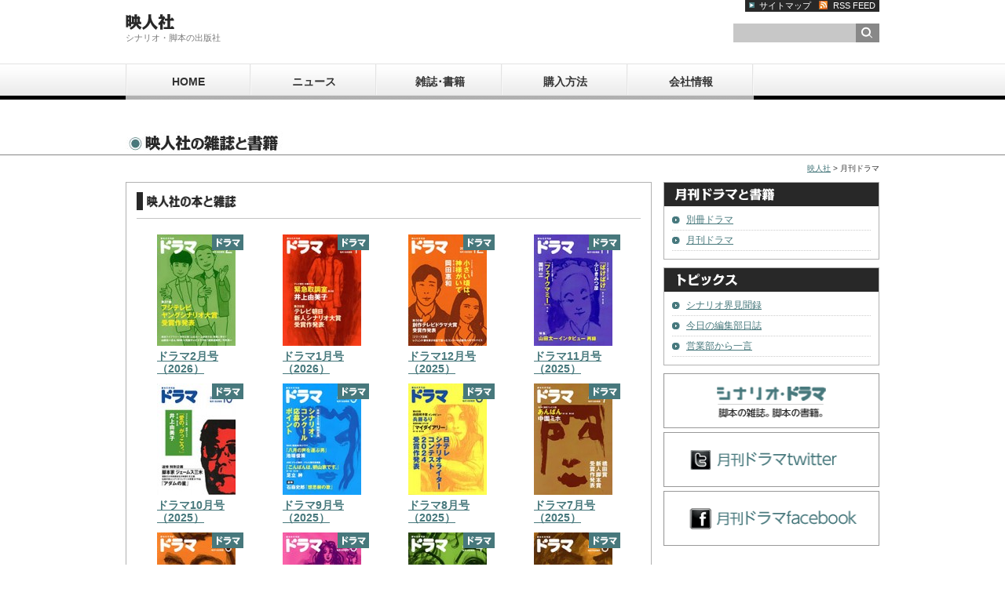

--- FILE ---
content_type: text/html; charset=UTF-8
request_url: http://eijinsha.co.jp/black/
body_size: 18129
content:
<!DOCTYPE html PUBLIC "-//W3C//DTD XHTML 1.0 Transitional//EN" "http://www.w3.org/TR/xhtml1/DTD/xhtml1-transitional.dtd">
<html xmlns="http://www.w3.org/1999/xhtml" xmlns:og="http://ogp.me/ns#" xmlns:fb="http://www.facebook.com/2008/fbml">
<head>
<meta http-equiv="Content-Type" content="text/html; charset=UTF-8" />
<title>月刊ドラマ | 映人社</title>
<link rel="alternate" type="application/rss+xml" title="RSS FEED" href="http://eijinsha.co.jp/feed/" />
<link rel="canonical" href="http://eijinsha.co.jp/black/" />
<link rel="stylesheet" type="text/css" href="http://eijinsha.co.jp/wp/wp-content/themes/eijinsha/style.css" />
<link rel="stylesheet" id="contact-form-7-css" href="http://eijinsha.co.jp/wp/wp-content/plugins/contact-form-7/includes/css/styles.css?ver=3.3.3" type="text/css" media="all" />
<script type="text/javascript" src="http://eijinsha.co.jp/wp/wp-includes/js/jquery/jquery.js?ver=1.8.3"></script>
<script type="text/javascript" src="http://eijinsha.co.jp/wp/wp-content/themes/eijinsha/base.js?ver=3.5.1"></script>
</head>

<body class="archive tag tag-black tag-9">
<!-- header -->
<div id="header">
<div id="header-inner">
<div id="header-top">
<div class="fLeft">
<h1><a href="http://eijinsha.co.jp/"><img src="http://eijinsha.co.jp/wp/wp-content/themes/eijinsha/images/logo.gif" width="184" height="20" alt="映人社" /></a></h1>
<p>シナリオ・脚本の出版社</p>
</div>
<div class="fRight">
<ul>
<li><a href="http://eijinsha.co.jp/sitemap/" class="sitemap">サイトマップ</a></li><li><a href="http://eijinsha.co.jp/feed/" class="rss">RSS FEED</a></li>
</ul>

<form method="get" action="http://eijinsha.co.jp/" class="search-form">
<input type="text" name="s" id="s" value="" /><input type="image" src="http://eijinsha.co.jp/wp/wp-content/themes/eijinsha/images/btn_serch.gif"  alt="検索ボタン" />
</form>
</div>
</div>

<div id="header-nav">
<div class="menu-nav-container"><ul id="menu-nav" class="menu"><li id="menu-item-17" class="menu-item menu-item-type-custom menu-item-object-custom menu-item-home menu-item-17"><a href="http://eijinsha.co.jp/">HOME</a></li>
<li id="menu-item-19" class="menu-item menu-item-type-taxonomy menu-item-object-category menu-item-19"><a href="http://eijinsha.co.jp/news/">ニュース</a>
<ul class="sub-menu">
	<li id="menu-item-76" class="menu-item menu-item-type-taxonomy menu-item-object-category menu-item-76"><a href="http://eijinsha.co.jp/news/saisin/">最新情報</a></li>
</ul>
</li>
<li id="menu-item-22" class="menu-item menu-item-type-taxonomy menu-item-object-category menu-item-22"><a href="http://eijinsha.co.jp/products/">雑誌･書籍</a>
<ul class="sub-menu">
	<li id="menu-item-25" class="menu-item menu-item-type-taxonomy menu-item-object-category menu-item-25"><a href="http://eijinsha.co.jp/products/products_a/">月刊ドラマ</a></li>
	<li id="menu-item-23" class="menu-item menu-item-type-taxonomy menu-item-object-category menu-item-23"><a href="http://eijinsha.co.jp/products/products_b/">シナリオ作法書</a></li>
	<li id="menu-item-24" class="menu-item menu-item-type-taxonomy menu-item-object-category menu-item-24"><a href="http://eijinsha.co.jp/products/products_c/">シナリオ集</a></li>
	<li id="menu-item-73" class="menu-item menu-item-type-taxonomy menu-item-object-category menu-item-73"><a href="http://eijinsha.co.jp/products/products_d/">一般書籍</a></li>
</ul>
</li>
<li id="menu-item-27" class="menu-item menu-item-type-post_type menu-item-object-page menu-item-27"><a href="http://eijinsha.co.jp/teiki_koudoku/">購入方法</a></li>
<li id="menu-item-26" class="menu-item menu-item-type-post_type menu-item-object-page menu-item-26"><a href="http://eijinsha.co.jp/company/">会社情報</a></li>
</ul></div></div>

<div id="header-gra">
<img src="http://eijinsha.co.jp/wp/wp-content/themes/eijinsha/images/gra_products.jpg" width="960" height="70" alt="" />

</div>

</div>
</div>
<!-- /header -->
<div class="breadcrumbs"><!-- Breadcrumb NavXT 4.3.0 -->
<a title="映人社." href="http://eijinsha.co.jp">映人社</a> &gt; 月刊ドラマ</div>

<!--container -->
<div id="container">

<!--contents -->
<div id="contents">

<!--products -->
<div id="products" class="box">
<div class="section-header">
<h2><img src="http://eijinsha.co.jp/wp/wp-content/themes/eijinsha/images/ttl_products.gif" width="130" height="23" alt="PRODUCTS" /></h2>
</div>



<ul class="item-lists">
<li>

<span class="type">
<img src="http://eijinsha.co.jp/wp/wp-content/themes/eijinsha/images/icon_products_a.png" width="40" height="20" alt="" /></span>


<img width="100" height="142" src="http://eijinsha.co.jp/wp/wp-content/uploads/2026/01/dra_2026_02_140-100x142.jpg" class="attachment-post-thumbnail wp-post-image" alt="ドラマ２月号" />
<h3><a href="http://eijinsha.co.jp/products/dra_2026_02/">ドラマ2月号（2026）</a></h3>
<p></p>
</li>
<li>

<span class="type">
<img src="http://eijinsha.co.jp/wp/wp-content/themes/eijinsha/images/icon_products_a.png" width="40" height="20" alt="" /></span>


<img width="100" height="142" src="http://eijinsha.co.jp/wp/wp-content/uploads/2025/12/dra_2026_01_140-100x142.jpg" class="attachment-post-thumbnail wp-post-image" alt="ドラマ１月号" />
<h3><a href="http://eijinsha.co.jp/products/dra_2025_01-2/">ドラマ1月号（2026）</a></h3>
<p></p>
</li>
<li>

<span class="type">
<img src="http://eijinsha.co.jp/wp/wp-content/themes/eijinsha/images/icon_products_a.png" width="40" height="20" alt="" /></span>


<img width="100" height="142" src="http://eijinsha.co.jp/wp/wp-content/uploads/2025/11/dra_2025_12_140-100x142.jpg" class="attachment-post-thumbnail wp-post-image" alt="ドラマ１２月号" />
<h3><a href="http://eijinsha.co.jp/products/dra_2025_12/">ドラマ12月号（2025）</a></h3>
<p></p>
</li>
<li>

<span class="type">
<img src="http://eijinsha.co.jp/wp/wp-content/themes/eijinsha/images/icon_products_a.png" width="40" height="20" alt="" /></span>


<img width="100" height="142" src="http://eijinsha.co.jp/wp/wp-content/uploads/2025/10/dra_2025_11_140-100x142.jpg" class="attachment-post-thumbnail wp-post-image" alt="ドラマ１１月号" />
<h3><a href="http://eijinsha.co.jp/products/dra_2025_11/">ドラマ11月号（2025）</a></h3>
<p></p>
</li>
<li>

<span class="type">
<img src="http://eijinsha.co.jp/wp/wp-content/themes/eijinsha/images/icon_products_a.png" width="40" height="20" alt="" /></span>


<img width="100" height="142" src="http://eijinsha.co.jp/wp/wp-content/uploads/2025/09/dra_2025_10_140-100x142.jpg" class="attachment-post-thumbnail wp-post-image" alt="ドラマ10月号" />
<h3><a href="http://eijinsha.co.jp/products/dra_2025_10/">ドラマ10月号（2025）</a></h3>
<p></p>
</li>
<li>

<span class="type">
<img src="http://eijinsha.co.jp/wp/wp-content/themes/eijinsha/images/icon_products_a.png" width="40" height="20" alt="" /></span>


<img width="100" height="142" src="http://eijinsha.co.jp/wp/wp-content/uploads/2025/08/dra_2025_10_140-100x142.jpg" class="attachment-post-thumbnail wp-post-image" alt="ドラマ１０月号" />
<h3><a href="http://eijinsha.co.jp/products/dra_2025_09/">ドラマ9月号（2025）</a></h3>
<p></p>
</li>
<li>

<span class="type">
<img src="http://eijinsha.co.jp/wp/wp-content/themes/eijinsha/images/icon_products_a.png" width="40" height="20" alt="" /></span>


<img width="100" height="142" src="http://eijinsha.co.jp/wp/wp-content/uploads/2025/07/dra_2025_08_140-100x142.jpg" class="attachment-post-thumbnail wp-post-image" alt="ドラマ８月号" />
<h3><a href="http://eijinsha.co.jp/products/dra_2025_08/">ドラマ8月号（2025）</a></h3>
<p></p>
</li>
<li>

<span class="type">
<img src="http://eijinsha.co.jp/wp/wp-content/themes/eijinsha/images/icon_products_a.png" width="40" height="20" alt="" /></span>


<img width="100" height="142" src="http://eijinsha.co.jp/wp/wp-content/uploads/2025/06/dra_2025_07_140-100x142.jpg" class="attachment-post-thumbnail wp-post-image" alt="ドラマ７月号" />
<h3><a href="http://eijinsha.co.jp/products/dra_2025_07/">ドラマ7月号（2025）</a></h3>
<p></p>
</li>
<li>

<span class="type">
<img src="http://eijinsha.co.jp/wp/wp-content/themes/eijinsha/images/icon_products_a.png" width="40" height="20" alt="" /></span>


<img width="100" height="142" src="http://eijinsha.co.jp/wp/wp-content/uploads/2025/05/dra_2025_06_140-100x142.jpg" class="attachment-post-thumbnail wp-post-image" alt="ドラマ６月号" />
<h3><a href="http://eijinsha.co.jp/products/dra_2025_06/">ドラマ6月号（2025）</a></h3>
<p></p>
</li>
<li>

<span class="type">
<img src="http://eijinsha.co.jp/wp/wp-content/themes/eijinsha/images/icon_products_a.png" width="40" height="20" alt="" /></span>


<img width="100" height="142" src="http://eijinsha.co.jp/wp/wp-content/uploads/2025/04/dra_2025_05_140-100x142.jpg" class="attachment-post-thumbnail wp-post-image" alt="ドラマ５月号" />
<h3><a href="http://eijinsha.co.jp/products/dra_2025_05/">ドラマ5月号（2025）</a></h3>
<p></p>
</li>
<li>

<span class="type">
<img src="http://eijinsha.co.jp/wp/wp-content/themes/eijinsha/images/icon_products_a.png" width="40" height="20" alt="" /></span>


<img width="100" height="142" src="http://eijinsha.co.jp/wp/wp-content/uploads/2025/03/dra_2025_04_140-100x142.jpg" class="attachment-post-thumbnail wp-post-image" alt="ドラマ４月号" />
<h3><a href="http://eijinsha.co.jp/products/dra_2025_04/">ドラマ4月号（2025）</a></h3>
<p></p>
</li>
<li>

<span class="type">
<img src="http://eijinsha.co.jp/wp/wp-content/themes/eijinsha/images/icon_products_a.png" width="40" height="20" alt="" /></span>


<img width="100" height="142" src="http://eijinsha.co.jp/wp/wp-content/uploads/2025/02/dra_2025_03_140-100x142.jpg" class="attachment-post-thumbnail wp-post-image" alt="ドラマ３月号" />
<h3><a href="http://eijinsha.co.jp/products/dra_2025_03/">ドラマ3月号（2025）</a></h3>
<p></p>
</li>
<li>

<span class="type">
<img src="http://eijinsha.co.jp/wp/wp-content/themes/eijinsha/images/icon_products_a.png" width="40" height="20" alt="" /></span>


<img width="100" height="142" src="http://eijinsha.co.jp/wp/wp-content/uploads/2025/01/dra_2025_02_140-100x142.jpg" class="attachment-post-thumbnail wp-post-image" alt="ドラマ２月号" />
<h3><a href="http://eijinsha.co.jp/products/dra_2025_02/">ドラマ2月号（2025）</a></h3>
<p></p>
</li>
<li>

<span class="type">
<img src="http://eijinsha.co.jp/wp/wp-content/themes/eijinsha/images/icon_products_a.png" width="40" height="20" alt="" /></span>


<img width="100" height="142" src="http://eijinsha.co.jp/wp/wp-content/uploads/2024/12/dra_2025_01_140-100x142.jpg" class="attachment-post-thumbnail wp-post-image" alt="ドラマ１月号" />
<h3><a href="http://eijinsha.co.jp/products/dra_2025_01/">ドラマ1月号（2025）</a></h3>
<p></p>
</li>
<li>

<span class="type">
<img src="http://eijinsha.co.jp/wp/wp-content/themes/eijinsha/images/icon_products_a.png" width="40" height="20" alt="" /></span>


<img width="100" height="142" src="http://eijinsha.co.jp/wp/wp-content/uploads/2024/11/dra_2024_12_140-100x142.jpg" class="attachment-post-thumbnail wp-post-image" alt="ドラマ１２月号" />
<h3><a href="http://eijinsha.co.jp/products/dra_2024_12/">ドラマ12月号（2024）</a></h3>
<p></p>
</li>
<li>

<span class="type">
<img src="http://eijinsha.co.jp/wp/wp-content/themes/eijinsha/images/icon_products_a.png" width="40" height="20" alt="" /></span>


<img width="100" height="142" src="http://eijinsha.co.jp/wp/wp-content/uploads/2024/10/dra_2024_11_140-100x142.jpg" class="attachment-post-thumbnail wp-post-image" alt="ドラマ１１月号" />
<h3><a href="http://eijinsha.co.jp/products/dra_2024_11/">ドラマ11月号（2024）</a></h3>
<p></p>
</li>
<li>

<span class="type">
<img src="http://eijinsha.co.jp/wp/wp-content/themes/eijinsha/images/icon_products_a.png" width="40" height="20" alt="" /></span>


<img width="100" height="142" src="http://eijinsha.co.jp/wp/wp-content/uploads/2024/09/dra_2024_10_140-100x142.jpg" class="attachment-post-thumbnail wp-post-image" alt="ドラマ１０月号" />
<h3><a href="http://eijinsha.co.jp/products/dra_2024_10/">ドラマ10月号（2024）</a></h3>
<p></p>
</li>
<li>

<span class="type">
<img src="http://eijinsha.co.jp/wp/wp-content/themes/eijinsha/images/icon_products_a.png" width="40" height="20" alt="" /></span>


<img width="100" height="142" src="http://eijinsha.co.jp/wp/wp-content/uploads/2024/08/dra_2024_09_140-100x142.jpg" class="attachment-post-thumbnail wp-post-image" alt="ドラマ９月号" />
<h3><a href="http://eijinsha.co.jp/products/dra_2024_09/">ドラマ9月号（2024）</a></h3>
<p></p>
</li>
<li>

<span class="type">
<img src="http://eijinsha.co.jp/wp/wp-content/themes/eijinsha/images/icon_products_a.png" width="40" height="20" alt="" /></span>


<img width="100" height="142" src="http://eijinsha.co.jp/wp/wp-content/uploads/2024/07/dra_2024_08_140-100x142.jpg" class="attachment-post-thumbnail wp-post-image" alt="ドラマ８月号" />
<h3><a href="http://eijinsha.co.jp/products/dra_2024_08/">ドラマ8月号（2024）</a></h3>
<p></p>
</li>
<li>

<span class="type">
<img src="http://eijinsha.co.jp/wp/wp-content/themes/eijinsha/images/icon_products_a.png" width="40" height="20" alt="" /></span>


<img width="100" height="142" src="http://eijinsha.co.jp/wp/wp-content/uploads/2024/06/dra_2024_07_140-100x142.jpg" class="attachment-post-thumbnail wp-post-image" alt="ドラマ７月号" />
<h3><a href="http://eijinsha.co.jp/products/dra_2024_07/">ドラマ7月号（2024）</a></h3>
<p></p>
</li>
</ul>


</div>
<!--/products -->

<div class='wp-pagenavi'>
<span class='pages'>1 / 8</span><span class='current'>1</span><a href='http://eijinsha.co.jp/black/page/2/' class='page larger'>2</a><a href='http://eijinsha.co.jp/black/page/3/' class='page larger'>3</a><a href='http://eijinsha.co.jp/black/page/4/' class='page larger'>4</a><a href='http://eijinsha.co.jp/black/page/5/' class='page larger'>5</a><a href='http://eijinsha.co.jp/black/page/6/' class='page larger'>6</a><a href='http://eijinsha.co.jp/black/page/7/' class='page larger'>7</a><a href='http://eijinsha.co.jp/black/page/8/' class='page larger'>8</a><a href='http://eijinsha.co.jp/black/page/2/' class='nextpostslink'>»</a>
</div>
</div>
<!--/contents -->

<!--sidebar -->
<div id="sidebar">


<div class="side-nav">
<h2><img src="http://eijinsha.co.jp/wp/wp-content/themes/eijinsha/images/side_ttl_color.gif" width="273" height="30" alt="PRODUCTS COLOR" /></h2>
<ul class='wp-tag-cloud'>
	<li><a href='http://eijinsha.co.jp/white/' class='tag-link-10' title='4件のトピック' style='font-size: 1em;'>別冊ドラマ</a></li>
	<li><a href='http://eijinsha.co.jp/black/' class='tag-link-9' title='158件のトピック' style='font-size: 1em;'>月刊ドラマ</a></li>
</ul>
</div>


<div class="side-nav">
<h2><img src="http://eijinsha.co.jp/wp/wp-content/themes/eijinsha/images/side_ttl_topics.gif" width="273" height="30" alt="TOPICS CATEGORY" /></h2>
<ul>
	<li class="cat-item cat-item-14"><a href="http://eijinsha.co.jp/topicscat/kenbun_roku/" title="シナリオ界見聞録 に含まれる投稿をすべて表示">シナリオ界見聞録</a>
</li>
	<li class="cat-item cat-item-15"><a href="http://eijinsha.co.jp/topicscat/today/" title="今日の編集部日誌 に含まれる投稿をすべて表示">今日の編集部日誌</a>
</li>
	<li class="cat-item cat-item-16"><a href="http://eijinsha.co.jp/topicscat/hitokoto/" title="営業部から一言 に含まれる投稿をすべて表示">営業部から一言</a>
</li>
</ul>
</div>


<ul id="bnr">
<li><a href="http://www.scenario-drama.jp/index.html"><img src="http://eijinsha.co.jp/wp/wp-content/themes/eijinsha/images/sce_dra_bnr.png" width="275" height="70" alt="シナリオ･ドラマ" /></a></li>
<li><a href="https://twitter.com/gekkandrama"><img src="http://eijinsha.co.jp/wp/wp-content/themes/eijinsha/images/dra_twitter.png" width="275" height="70" alt="" /></a></li>
<li><a href="https://www.facebook.com/gekkandrama"><img src="http://eijinsha.co.jp/wp/wp-content/themes/eijinsha/images/dra_fb.png" width="275" height="70" alt="" /></a></li>
</ul>

</div><!--/sidebar -->

</div>
<!--/container -->

<!-- footer -->
<div id="footer">
<p>COPYRIGHT &copy; 2012 映人社 AllRIGHTS RESERVED</p>
</div>
<!-- /footer -->

<script type='text/javascript' src='http://eijinsha.co.jp/wp/wp-content/plugins/contact-form-7/includes/js/jquery.form.min.js?ver=3.25.0-2013.01.18'></script>
<script type='text/javascript'>
/* <![CDATA[ */
var _wpcf7 = {"loaderUrl":"http:\/\/eijinsha.co.jp\/wp\/wp-content\/plugins\/contact-form-7\/images\/ajax-loader.gif","sending":"\u9001\u4fe1\u4e2d ..."};
/* ]]> */
</script>
<script type='text/javascript' src='http://eijinsha.co.jp/wp/wp-content/plugins/contact-form-7/includes/js/scripts.js?ver=3.3.3'></script>
</body>
</html>

--- FILE ---
content_type: text/css
request_url: http://eijinsha.co.jp/wp/wp-content/themes/eijinsha/style.css
body_size: 14882
content:
@charset "utf-8";
/*
Theme Name: 映人社
Theme URI: www.eijinsha.co.jp
Description: COMPANY official theme
*/


/*-------------
base
-------------*/
body,div,dl,dt,dd,ul,ol,li,h1,h2,h3,h4,h5,h6,
form,input,p,blockquote,th,td {
margin:0;
padding:0;
}
img {
border:0;
vertical-align: top;
}
body {
background: url(images/bg_body.png) repeat 0 0;
font-size: 62.5%;
color: #333;
font-family: " メイリオ",Meiryo,Osaka," ヒラギノ角ゴ ProW3","Hiragino Kaku Gothic Pro"," ＭＳ Ｐゴシック","MSPGothic",sans-serif;
}



a{
	color: #47787c;
	outline: none;
}
a:hover {
	text-decoration: none;
}
ul,ol {
	list-style: none;
}
.fLeft {
	float: left;
}
.fRight {
	float: right;
}



table{
	width: 100%;
	margin-top: 12px;
	border: 1px solid #ccc;
	border-collapse: collapse;
	border-spacing: 0;
	line-height: 1.5;
}
th{
	width: 20%;
	padding: 10px;
	border: 1px solid #ccc;
	background: #47787c;
	color: #fff;
	font-weight: bold;
	text-align: left;
	vertical-align: middle;
	white-space: nowrap;
}
td{
	width: 80%;
	padding: 10px;
	border: 1px solid #ccc;
	vertical-align: middle;
}





/*-------------
header
-------------*/
#header { 
	width: 100%;
	margin-bottom: 10px;
	border-bottom: 1px solid #878787;
	background: #ffffff url(images/bg_header.gif) repeat-x left top;
}
#header-inner { 
	width: 960px;
	margin: 0 auto;
}
#header-top {
	height: 81px;
	font-size:1.1em;
}
#header-top h1 { 
	padding-top: 18px;
}
#header-top p {
	padding-top: 3px; 
	color: #797979;
}




#header-top ul {
	text-align: right;
}
#header-top ul li { 
	display: inline;
}
#header-top ul li a {
	padding: 3px 5px 2px;
	color: #fff;
	text-decoration: none;
}
#header-top ul a:hover { 
	text-decoration: underline;
}
#header-top ul a.sitemap { 
	padding-left: 18px;
	background: #282828 url(images/icon_arr_white.gif) no-repeat 5px center;
}
#header-top ul a.rss{ 
	padding-left: 23px;
	background: #282828 url(images/icon_rss.gif) no-repeat 5px center;
}



/*breadcrumbs*/
.breadcrumbs {
	width: 960px;
	margin: 0 auto;
	text-align: right;
}




/*nav*/
#header-nav { 
	clear: both;
}
#header-nav ul#menu-nav {
	height: 46px;
	background: url(images/bg_nav.gif) no-repeat left top;
}
#header-nav ul li.menu-item a{ 
	display: block; 
	width: 160px; 
	height: 46px;
	line-height: 46px;
	background: url(images/bg_nav_btn.gif) no-repeat left top;
	color: #333;
	font-weight: bold;
	font-size: 1.4em;
	text-decoration: none;
	text-align: center; 
}


#header-nav ul li.menu-item a:hover, 
#header-nav ul li.current-menu-item a,
#header-nav ul li.current-menu-parent a,
#header-nav ul li.current-post-ancestor a {
	background: url(images/bg_nav_btn.gif) no-repeat left -46px;
}

#header-nav ul li {
	position: relative;
	z-index: 1;
	float: left;
}

#header-nav ul li ul.sub-menu {
	display: none;
	position: absolute;
	top: 46px;
	left: 0;
}

#header-nav ul li:hover ul.sub-menu {
	display: block;
}

#header-nav ul li ul.sub-menu li{
	float: none;
}

#header-nav ul li ul.sub-menu li a {
	width: 120px;
	border: 1px solid #fff;
	border-top: none;
	padding-left: 38px;
	background:#282828 url(images/icon_arr_subnav.gif) no-repeat 20px center;
	color: #fff;
	text-align: left;
}
/*グローバルナビの色、上下*/
#header-nav ul li ul.sub-menu li a:hover,
#header-nav ul li ul.sub-menu li.current-menu-item a,
#header-nav ul li ul.sub-menu li.current-menu-parent a{
	 background: #7b7a7a url(images/icon_arr_subnav.gif) no-repeat 20px center;
}


/*gra*/
#header-gra {
	clear: both;
}


/*search*/
.search-form{ 
	padding-top: 15px; 
	
}
.search-form input{ 
	vertical-align: middle;
}
.search-form #s{
	width: 150px;
	height: 18px;
　　　　line-height:18px;
	padding: 2px;
	background: #c7c7c7;
	border:1px solid #c7c7c7;
	font-size: 1.1em;
}

.search-results .box h3 {
	margin: 20px;
	padding: 5px;
	background: #39F;
	color: #fff;
	font-weight: bold;
}
.search-results .box ul {
	margin:0 30px 20px;
}
.search-results .box ul li {
	margin-top: 8px;
	padding-left: 12px;
	background: url(images/icon_arr_black2.gif) no-repeat left center;
}
.search-results .box ul li span {
	padding-left: 10px;
	color: #999;
	font-size: 0.8em;
}


.search-no-results .box h3{
	margin: 100px 30px 20px;
	padding-bottom: 10px;
	border-bottom: 1px solid #CCC;
	font-size: 2.0em;
	text-align: center;
}
.search-no-results .box h3 span {
	color: #ff2160;
}

.search-no-results .box p{
	margin: 0 30px;
}
.search-no-results .box form {
	margin: 0 30px 100px;
}


/*-------------
container
-------------*/
#container {
	width: 960px;
	margin: 0 auto;
	padding-top: 10px;
}

/*-------------
contents
-------------*/
#contents { 
	float: left;
	width: 670px;
	margin-bottom: 15px;
	font-size: 1.2em;
	line-height: 1.5;
}




.box {
	margin-bottom: 15px;
	padding: 12px 13px;
	border: 1px solid #b1b1b1;
	background: #fff;
}
.box:after {
	display: block;
	clear: both;
	height: 0;
	content:"";
}
.section-header { 
	position: relative;
}
.section-header h2 {
	margin-bottom: 10px;
	padding-bottom: 10px;
	border-bottom: 1px solid #c5c5c5;
}
.section-header p{ 
	position: absolute;
	top: 5px;
	right: 5px;
}
.section-header p a{
	padding-left: 15px;
	background: url(images/icon_arr_black.gif) no-repeat left center;
	font-size: 90%;
}




/*pick-up*/
.pick-up {
	float: left;
	width: 302px;
}
.pick-up:first-child {
	margin-right: 10px;
}
.pick-up h2 {
	margin-bottom: 10px;
	padding-bottom: 10px;
	border-bottom: 1px solid #c5c5c5;
}
.pick-up h2.pick-info {
	background: url(images/icon_info.gif) no-repeat right 8px;
}
.pick-up h2.pick-seminar {
	background: url(images/icon_semi.gif) no-repeat right 8px;
}
.pick-up h2.pick-saisin {
	background: url(images/icon_semi.gif) no-repeat right 8px;
}
.pick-up h2 img{
	float: none !important;
}
.pick-up img{
	float: left;
	margin-right: 15px;
}
.pick-up .pick-inner {
	padding-left: 125px;
}
.pick-up .pick-inner span {
	display: block;
	padding-bottom: 5px;
	color: #999;
	text-align: right;
}




/*news*/
#news{ 
	clear: both;
}
#news dl {
	padding: 0 15px;
}
#news dt{ 
	float: left;
	clear: both;
	width: 95px;
	padding-top: 5px;
}
#news dd {
	float: left;
	width: 440px;
	padding-top: 5px;
	padding-left: 75px;
}

#news dd.info{
	background: url(images/icon_info.gif) no-repeat 0 8px;
}

#news dd.seminar { 
	background: url(images/icon_semi.gif) no-repeat 0 8px;
}

#news dd.saisin { 
	background: url(images/icon_semi.gif) no-repeat 0 8px;
}

#news dd a.photo {
	padding-right: 28px;
	background: url(images/icon_camera.gif) no-repeat right center;
}


.box-inner {
	margin: 20px 20px 10px;
}
.box-inner h3{
	margin-bottom: 10px;
	padding-left: 30px; 
	padding-bottom: 10px;
	border-bottom: 1px dotted #ccc;
	background: url(images/icon_h3.gif) no-repeat left 2px;
	font-size: 1.3em;
}


.box-inner h3 .ttl-info {
	display: block;
	padding-right: 55px;
	background: url(images/icon_info.gif) no-repeat right bottom;
}
.box-inner h3 .ttl-seminar {
	display: block;
	padding-right: 55px;
	background: url(images/icon_semi.gif) no-repeat right bottom;
}

.box-inner h3 .ttl-saisin {
	display: block;
	padding-right: 55px;
	background: url(images/icon_semi.gif) no-repeat right bottom;
}



.box-inner .data { 
	color: #999;
	text-align: right;
}



.box-inner p{
	padding-bottom: 1em;
}
.box-inner ul{
	clear: both;
	padding-top: 10px;
	padding-bottom: 5px;
}
.box-inner ul li{
	margin-bottom: 5px;
	padding-bottom: 5px;
	border-bottom: 1px dashed #ccc;
}
.alignleft {
	display: block;
	float: left;
	margin-right: 15px;
	margin-bottom: 1em;
}
.aligncenter {
	display: block;
	margin:0 auto;
}
.alignright {
	display: block;
	float: right;
	margin-left: 15px;
	margin-bottom: 1em;
}




/*products*/
#products p {font-size: 1.2em;
	line-height: 1.8em;
}
#products ul.item-lists {
	margin-left: -24px;
	padding-top: 10px;
}
#products ul.item-lists li {
	position: relative;
	float: left;
	width: 110px;
	margin-left: 50px;
}
#products ul.item-lists li span.type {
	position: absolute;
	top: 0;
	right: 0;
}
#products ul.item-lists li h3{
	padding-top: 5px;
	padding-bottom: 3px;
	line-height: 1.2;
}
#products ul.item-lists li p {
	padding-bottom: 8px;
}


/*original-products*/
#original-products {
	margin-bottom: 15px;
}
#original-products .items-img {
	float: left;
	margin-top: 10px;
	margin-right: 20px;
	border: 10px solid #e8edf0;
}
#original-products .items-detail h3 {
	padding-top: 15px;
	padding-bottom: 10px;
}
#original-products .items-detail p{
	margin-bottom: 1em;
}

#products .post-categories {
	clear: both;
	margin-left: 0;
	text-align: right;
}
#products .post-categories li {
	width: 100%;
	margin-left: 0;
	margin-bottom: 5px;
	padding-bottom: 5px;	
	border-bottom: 1px dashed #d1d1d1;
}
#products .post-categories li a {
	padding-left: 15px;
	padding-right: 5px;
	background: url(images/icon_arr_black.gif) no-repeat left center;
}


/*products-single*/
.product-left{
	float: left;
	width: 140px;
	margin-top: 15px;
}
.product-right {
	float: right;
	width: 470px;
	margin-top: 15px;
	margin-bottom: 10px;
	padding-bottom: 15px;
	border-bottom: 1px solid #999;
}



.product-right .product-title {
	margin-bottom: 15px;
	padding-bottom: 10px;
	border-bottom: 1px solid #999;
}
.product-right .product-title h3 {
	padding-left: 30px;
	background: url(images/icon_h3.gif) no-repeat left 2px;
	font-size: 1.3em;
}
.product-right .product-title p {
	margin-top: 5px;
	font-size: 1.2em;
	font-weight: bold;
}
.product-right h4 {
	margin-top: 25px;
	margin-bottom: 10px;
	padding-bottom: 5px;
	border-bottom: 1px dashed #999;
}
.product-right .sakka {
	font-size: 1.3em;
}
.product-right h5 {
	font-size: 1.3em;
}
.product-right .diamond {
	font-size: 0.7em;
	background:#f4f4f4;  
	border-left:7px solid #f07d65;  
	border-right:1px solid #e1e1e1;  
	border-bottom:1px solid #e1e1e1;  
	padding:.2em .3em  
}

.product-right p{
	margin-bottom: 1em;
}
.menuTab {
	margin:0 0 10px 0;
	padding:2px 8px;
	border-width:0 0 0 5px;
	border-color: #E2A3AD;
	border-style:solid;
	background:#C6485B;
	color:#FFE6E7;
	line-height:140%;
	font-weight:bold;
}

.product-left p{
	margin-top: 15px;
}







/*PagiNavi*/
.wp-pagenavi { 
	padding-top: 10px;
	padding-bottom: 25px;
}
.wp-pagenavi a,
.pages,
.current {
	margin-right: 4px;
	padding: 3px 6px;
	border: 1px solid #ccc;
	background: #fff;
	font-weight:bold;
	text-decoration: none;
	text-align:center;
}
.wp-pagenavi a:hover,
.current{
	color: #fff;
	background: #3793ce;
}




/*map*/
#map {
	margin-top: 20px !important;
	border: 1px solid #999;
}

/*teiki*/
#teiki{
	font-size: 1.2em;
	line-height: 2.2em;
}

/*お問い合わせ*/
.wpcf7-form input,
.wpcf7-form textarea {
	font-size: 1em;
}
.wpcf7-form .wpcf7-submit {
	width: 150px;
}



/*サイトマップ*/
.sitemap-inner {
	padding: 20px 30px;
}
.sitemap-inner h3 {
	padding-left: 30px;
	padding-bottom: 10px;
	border-bottom: 1px dotted #ccc;
	background: url(images/icon_h3.gif) no-repeat left 2px;
	font-size: 1.3em;
}

.sitemap-inner .menu {
	padding: 10px 20px 0;
	line-height: 1.8;
}

.sitemap-inner .menu li {
	margin-top: 15px;
	padding-left: 20px;
	background: url(images/icon_arr_black.gif) no-repeat left 8px;
	font-size: 1.2em;
}

.sitemap-inner .sub-menu {
	padding-left: 15px;
}

.sitemap-inner .sub-menu li { 
	margin-top: 8px;
	padding-left: 12px;
	background: url(images/icon_arr_black2.gif) no-repeat left center;
	font-size: 0.9em;
}



/*topics*/

#topics ul{
	margin-top: 5px;
	margin-left: -20px;
}

#topics ul li {
	float: left;
	width: 280px;
	margin-left: 40px;
	margin-top: 15px;
}

#topics ul li .term-link {
	margin-top: 5px;
	margin-bottom: 10px;
	padding-bottom: 5px;
	border-bottom: 1px dotted #ccc;
	color: #999;
	font-size: 0.9em;
	text-align: right;
}
#topics ul li img {
	margin-bottom: 3px;
}
#topics ul li span {
	color: #999;
}
#topics ul li h3 {
	margin-bottom: 5px;
}

#topics .topics-left {
	float: left;
	width: 120px;
	margin-top: 20px;
	margin-left: 30px;
	color:#999;
}

#topics .topics-right {
	float:right;
	width: 460px;
	margin: 20px 30px 20px 0;
}
#topics .topics-right h3 {
	margin-bottom: 15px;
	padding-left: 30px; 
	padding-bottom: 10px;
	border-bottom: 1px dotted #ccc;
	background: url(images/icon_h3.gif) no-repeat left 2px;
	font-size: 1.3em;
}

#topics .topics-right img {
	padding: 10px 0 20px;
}

#topics .topics-right p {
	margin-bottom: 1em;
	font-size: 1.2em;
	line-height: 1.8em;
}

#topics .topics-right .term-link {
	margin-top: 20px;
	padding-bottom: 10px;
	border-bottom: 1px dotted #ccc;
	color: #999;
	font-size: 0.9em;
	text-align: right;
}



/*gallery*/
#news .gallery {
	padding: 0 7px;
	margin-left: -20px;
}
#news dl.gallery-item {
	float: left;
	width: 284px;
	margin-top: 10px;
	margin-left: 20px;
	padding: 0;	
}
#news dt.gallery-icon {
	float: none;
	width: 284px;
}

#news dt.gallery-icon a img {
	border: 2px solid #eee;
}
#news dt.gallery-icon a:hover img {
	border: 2px solid #3ba8ff;
}

#news dd.gallery-caption {
	float: none;
	width: 284px;
	padding: 6px 0 3px;
	border-bottom: 1px dotted #999;
	text-align: left;
}


/*-------------
sidebar
-------------*/
#sidebar {
	float: right;
	width: 275px;
	margin-bottom: 15px;
}

#sidebar #bnr li{
	margin-bottom: 5px;
}



#sidebar .side-nav {
	margin-bottom: 10px;
	border: 1px solid #b1b1b1;
	background-color: #fff;
	font-size: 1.2em;
}

#sidebar .side-nav ul{
	padding: 5px 10px 10px;
}

#sidebar .side-nav ul li {
	padding: 4px 0 4px 18px;
	border-bottom: 1px dotted #ccc;
	background: url(images/icon_circle_blue.gif) no-repeat left center;
}



#sidebar .free-space {
	margin-bottom: 10px;
	border: 1px solid #b1b1b1;
	background-color: #fff;
}
#sidebar .free-space h2 {
	padding: 6px 10px;
	background: url(images/bg_side_ttl_info.gif) no-repeat left bottom;
	color: #fff;
	font-size: 1.2em;
}
#sidebar .free-space .textwidget {
	padding: 10px;
	font-size: 1.2em;
}


/*-------------
footer
-------------*/
#footer { 
	clear: both;
	padding-top: 6px;
	padding-bottom: 6px;
	border-top: 1px solid #aaa;
	background: #000;
}
#footer p {
	width: 960px; 
	margin: 0 auto; 
	color: #fff;
	text-align: right;
}